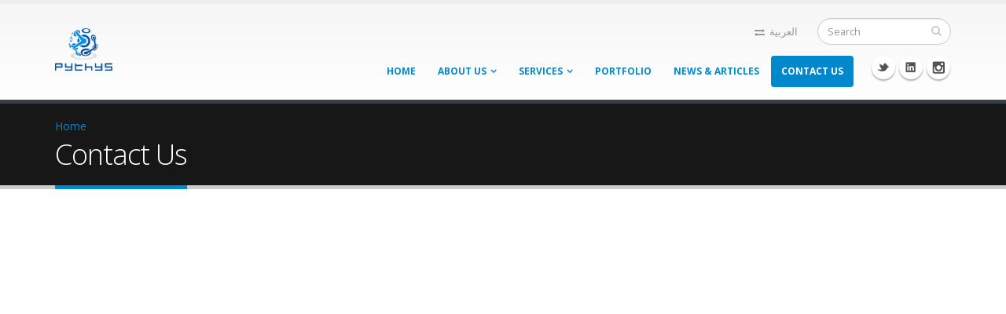

--- FILE ---
content_type: text/html; charset=utf-8
request_url: https://pythys.com/contact-us
body_size: 6655
content:
<!DOCTYPE html>
<!--[if lt IE 7]> <html class="ie ie6" lang="en" dir="ltr "> <![endif]-->
<!--[if IE 7]>    <html class="ie ie7" lang="en" dir="ltr "> <![endif]-->
<!--[if IE 8]>    <html class="ie ie8" lang="en" dir="ltr "> <![endif]-->
<!--[if gt IE 8]> <!--> <html class="" lang="en" dir="ltr "> <!--<![endif]-->
<head>
<meta http-equiv="Content-Type" content="text/html; charset=utf-8" />
<link rel="shortcut icon" href="https://pythys.com/sites/default/files/pyt_rgb.png" type="image/png" />
<meta name="viewport" content="width=device-width, initial-scale=1, maximum-scale=1" />
<meta name="generator" content="Drupal 7 (https://www.drupal.org)" />
<link rel="canonical" href="https://pythys.com/contact-us" />
<link rel="shortlink" href="https://pythys.com/node/74" />
<title>Contact Us | pythys</title>
<!-- Call bootstrap.css before $scripts to resolve @import conflict with respond.js -->
<link rel="stylesheet" href="/sites/all/themes/Porto/vendor/bootstrap/css/bootstrap.css">
<style type="text/css" media="all">
@import url("https://pythys.com/modules/system/system.base.css?r3qwvo");
@import url("https://pythys.com/modules/system/system.menus.css?r3qwvo");
@import url("https://pythys.com/modules/system/system.messages.css?r3qwvo");
@import url("https://pythys.com/modules/system/system.theme.css?r3qwvo");
</style>
<style type="text/css" media="all">
@import url("https://pythys.com/modules/comment/comment.css?r3qwvo");
@import url("https://pythys.com/modules/field/theme/field.css?r3qwvo");
@import url("https://pythys.com/modules/node/node.css?r3qwvo");
@import url("https://pythys.com/modules/search/search.css?r3qwvo");
@import url("https://pythys.com/modules/user/user.css?r3qwvo");
@import url("https://pythys.com/modules/forum/forum.css?r3qwvo");
@import url("https://pythys.com/sites/all/modules/views/css/views.css?r3qwvo");
</style>
<style type="text/css" media="all">
@import url("https://pythys.com/sites/all/modules/ctools/css/ctools.css?r3qwvo");
</style>
<style type="text/css" media="all">
@import url("https://pythys.com/sites/all/themes/Porto/vendor/owl-carousel/owl.carousel.css?r3qwvo");
@import url("https://pythys.com/sites/all/themes/Porto/vendor/font-awesome/css/font-awesome.css?r3qwvo");
@import url("https://pythys.com/sites/all/themes/Porto/vendor/owl-carousel/owl.theme.default.css?r3qwvo");
@import url("https://pythys.com/sites/all/themes/Porto/vendor/prettyPhoto/css/prettyPhoto.css?r3qwvo");
@import url("https://pythys.com/sites/all/themes/Porto/vendor/circle-flip-slideshow/css/component.css?r3qwvo");
@import url("https://pythys.com/sites/all/themes/Porto/vendor/magnific-popup/magnific-popup.css?r3qwvo");
@import url("https://pythys.com/sites/all/themes/Porto/vendor/mediaelement/mediaelementplayer.css?r3qwvo");
@import url("https://pythys.com/sites/all/themes/Porto/vendor/isotope/jquery.isotope.css?r3qwvo");
@import url("https://pythys.com/sites/all/themes/Porto/css/theme-elements.css?r3qwvo");
@import url("https://pythys.com/sites/all/themes/Porto/css/theme-animate.css?r3qwvo");
@import url("https://pythys.com/sites/all/themes/Porto/css/theme-blog.css?r3qwvo");
@import url("https://pythys.com/sites/all/themes/Porto/css/theme.css?r3qwvo");
@import url("https://pythys.com/sites/all/themes/Porto/css/theme-responsive.css?r3qwvo");
@import url("https://pythys.com/sites/all/themes/Porto/css/drupal-styles.css?r3qwvo");
@import url("https://pythys.com/sites/all/themes/Porto_sub/css/custom.css?r3qwvo");
</style>
<link type="text/css" rel="stylesheet" href="https://pythys.com/sites/default/files/less/b4Gy0usH_jl-eYhnb9_LT789vlRVaIBjUF9vHzyoUGA/sites/all/themes/Porto/css/less/skin.fkTlYdK-dSd1gxTIiipZ7cqtMcMncLevaxjfi29NrHc.css?r3qwvo" media="all" />
<script type="text/javascript" src="https://pythys.com/sites/all/modules/jquery_update/replace/jquery/1.8/jquery.min.js?v=1.8.3"></script>
<script type="text/javascript" src="https://pythys.com/misc/jquery-extend-3.4.0.js?v=1.8.3"></script>
<script type="text/javascript" src="https://pythys.com/misc/jquery-html-prefilter-3.5.0-backport.js?v=1.8.3"></script>
<script type="text/javascript" src="https://pythys.com/misc/jquery.once.js?v=1.2"></script>
<script type="text/javascript" src="https://pythys.com/misc/drupal.js?r3qwvo"></script>
<script type="text/javascript" src="https://pythys.com/sites/all/modules/jquery_update/replace/ui/external/jquery.cookie.js?v=67fb34f6a866c40d0570"></script>
<script type="text/javascript" src="https://pythys.com/sites/all/modules/antibot/js/antibot.js?r3qwvo"></script>
<script type="text/javascript" src="https://pythys.com/misc/textarea.js?v=7.79"></script>
<script type="text/javascript" src="https://pythys.com/sites/all/themes/Porto/vendor/modernizr.js?r3qwvo"></script>
<script type="text/javascript" src="https://pythys.com/sites/all/themes/Porto/vendor/bootstrap/js/bootstrap.js?r3qwvo"></script>
<script type="text/javascript" src="https://pythys.com/sites/all/themes/Porto/vendor/jquery.easing.js?r3qwvo"></script>
<script type="text/javascript" src="https://pythys.com/sites/all/themes/Porto/vendor/jquery.cookie.js?r3qwvo"></script>
<script type="text/javascript" src="https://pythys.com/sites/all/themes/Porto/vendor/owl-carousel/owl.carousel.js?r3qwvo"></script>
<script type="text/javascript" src="https://pythys.com/sites/all/themes/Porto/vendor/circle-flip-slideshow/js/jquery.flipshow.js?r3qwvo"></script>
<script type="text/javascript" src="https://pythys.com/sites/all/themes/Porto/vendor/isotope/jquery.isotope.js?r3qwvo"></script>
<script type="text/javascript" src="https://pythys.com/sites/all/themes/Porto/vendor/prettyPhoto/js/jquery.prettyPhoto.js?r3qwvo"></script>
<script type="text/javascript" src="https://pythys.com/sites/all/themes/Porto/vendor/jflickrfeed/jflickrfeed.js?r3qwvo"></script>
<script type="text/javascript" src="https://pythys.com/sites/all/themes/Porto/vendor/jquery.mapmarker.js?r3qwvo"></script>
<script type="text/javascript" src="https://pythys.com/sites/all/themes/Porto/vendor/jquery.stellar.js?r3qwvo"></script>
<script type="text/javascript" src="https://pythys.com/sites/all/themes/Porto/vendor/jquery.gmap.js?r3qwvo"></script>
<script type="text/javascript" src="https://pythys.com/sites/all/themes/Porto/vendor/jquery.knob.js?r3qwvo"></script>
<script type="text/javascript" src="https://pythys.com/sites/all/themes/Porto/vendor/magnific-popup/magnific-popup.js?r3qwvo"></script>
<script type="text/javascript" src="https://pythys.com/sites/all/themes/Porto/vendor/mediaelement/mediaelement-and-player.js?r3qwvo"></script>
<script type="text/javascript" src="https://pythys.com/sites/all/themes/Porto/vendor/jquery.validate.js?r3qwvo"></script>
<script type="text/javascript" src="https://pythys.com/sites/all/themes/Porto/vendor/jquery.appear.js?r3qwvo"></script>
<script type="text/javascript" src="https://pythys.com/sites/all/themes/Porto/js/mobile-menu.js?r3qwvo"></script>
<script type="text/javascript" src="https://pythys.com/sites/all/themes/Porto/js/theme.plugins.js?r3qwvo"></script>
<script type="text/javascript" src="https://pythys.com/sites/all/themes/Porto/js/theme.js?r3qwvo"></script>
<script type="text/javascript" src="https://pythys.com/sites/all/themes/Porto/js/views/view.home.js?r3qwvo"></script>
<script type="text/javascript" src="https://pythys.com/sites/all/themes/Porto/js/sticky.js?r3qwvo"></script>
<script type="text/javascript">
<!--//--><![CDATA[//><!--
jQuery.extend(Drupal.settings, {"basePath":"\/","pathPrefix":"","ajaxPageState":{"theme":"porto_sub","theme_token":"Q1PGKpUVzpsLqIPjNiesvc5RzxWPOoyRg8XXnhKcXw8","js":{"sites\/all\/modules\/jquery_update\/replace\/jquery\/1.8\/jquery.min.js":1,"misc\/jquery-extend-3.4.0.js":1,"misc\/jquery-html-prefilter-3.5.0-backport.js":1,"misc\/jquery.once.js":1,"misc\/drupal.js":1,"sites\/all\/modules\/jquery_update\/replace\/ui\/external\/jquery.cookie.js":1,"sites\/all\/modules\/antibot\/js\/antibot.js":1,"misc\/textarea.js":1,"sites\/all\/themes\/Porto\/vendor\/modernizr.js":1,"sites\/all\/themes\/Porto\/vendor\/bootstrap\/js\/bootstrap.js":1,"sites\/all\/themes\/Porto\/vendor\/jquery.easing.js":1,"sites\/all\/themes\/Porto\/vendor\/jquery.cookie.js":1,"sites\/all\/themes\/Porto\/vendor\/owl-carousel\/owl.carousel.js":1,"sites\/all\/themes\/Porto\/vendor\/circle-flip-slideshow\/js\/jquery.flipshow.js":1,"sites\/all\/themes\/Porto\/vendor\/isotope\/jquery.isotope.js":1,"sites\/all\/themes\/Porto\/vendor\/prettyPhoto\/js\/jquery.prettyPhoto.js":1,"sites\/all\/themes\/Porto\/vendor\/jflickrfeed\/jflickrfeed.js":1,"sites\/all\/themes\/Porto\/vendor\/jquery.mapmarker.js":1,"sites\/all\/themes\/Porto\/vendor\/jquery.stellar.js":1,"sites\/all\/themes\/Porto\/vendor\/jquery.gmap.js":1,"sites\/all\/themes\/Porto\/vendor\/jquery.knob.js":1,"sites\/all\/themes\/Porto\/vendor\/magnific-popup\/magnific-popup.js":1,"sites\/all\/themes\/Porto\/vendor\/mediaelement\/mediaelement-and-player.js":1,"sites\/all\/themes\/Porto\/vendor\/jquery.validate.js":1,"sites\/all\/themes\/Porto\/vendor\/jquery.appear.js":1,"sites\/all\/themes\/Porto\/js\/mobile-menu.js":1,"sites\/all\/themes\/Porto\/js\/theme.plugins.js":1,"sites\/all\/themes\/Porto\/js\/theme.js":1,"sites\/all\/themes\/Porto\/js\/views\/view.home.js":1,"sites\/all\/themes\/Porto\/js\/sticky.js":1},"css":{"modules\/system\/system.base.css":1,"modules\/system\/system.menus.css":1,"modules\/system\/system.messages.css":1,"modules\/system\/system.theme.css":1,"modules\/comment\/comment.css":1,"modules\/field\/theme\/field.css":1,"modules\/node\/node.css":1,"modules\/search\/search.css":1,"modules\/user\/user.css":1,"modules\/forum\/forum.css":1,"sites\/all\/modules\/views\/css\/views.css":1,"sites\/all\/modules\/ctools\/css\/ctools.css":1,"sites\/all\/themes\/Porto\/vendor\/owl-carousel\/owl.carousel.css":1,"sites\/all\/themes\/Porto\/vendor\/font-awesome\/css\/font-awesome.css":1,"sites\/all\/themes\/Porto\/vendor\/owl-carousel\/owl.theme.default.css":1,"sites\/all\/themes\/Porto\/vendor\/prettyPhoto\/css\/prettyPhoto.css":1,"sites\/all\/themes\/Porto\/vendor\/circle-flip-slideshow\/css\/component.css":1,"sites\/all\/themes\/Porto\/vendor\/magnific-popup\/magnific-popup.css":1,"sites\/all\/themes\/Porto\/vendor\/mediaelement\/mediaelementplayer.css":1,"sites\/all\/themes\/Porto\/vendor\/isotope\/jquery.isotope.css":1,"sites\/all\/themes\/Porto\/css\/theme-elements.css":1,"sites\/all\/themes\/Porto\/css\/theme-animate.css":1,"sites\/all\/themes\/Porto\/css\/theme-blog.css":1,"sites\/all\/themes\/Porto\/css\/theme.css":1,"sites\/all\/themes\/Porto\/css\/theme-responsive.css":1,"sites\/all\/themes\/Porto\/css\/drupal-styles.css":1,"sites\/all\/themes\/Porto_sub\/css\/custom.css":1,"sites\/all\/themes\/Porto\/css\/less\/skin.less":1}},"inEffects":["bounceIn","bounceInDown","bounceInUp","bounceInLeft","bounceInRight","fadeIn","fadeInUp","fadeInDown","fadeInLeft","fadeInRight","fadeInUpBig","fadeInDownBig","fadeInLeftBig","fadeInRightBig","flipInX","flipInY","foolishIn","lightSpeedIn","puffIn","rollIn","rotateIn","rotateInDownLeft","rotateInDownRight","rotateInUpLeft","rotateInUpRight","twisterInDown","twisterInUp","swap","swashIn","tinRightIn","tinLeftIn","tinUpIn","tinDownIn","vanishIn","bounceIn","bounceInDown","bounceInUp","bounceInLeft","bounceInRight","fadeIn","fadeInUp","fadeInDown","fadeInLeft","fadeInRight","fadeInUpBig","fadeInDownBig","fadeInLeftBig","fadeInRightBig","flipInX","flipInY","foolishIn","lightSpeedIn","puffIn","rollIn","rotateIn","rotateInDownLeft","rotateInDownRight","rotateInUpLeft","rotateInUpRight","twisterInDown","twisterInUp","swap","swashIn","tinRightIn","tinLeftIn","tinUpIn","tinDownIn","vanishIn","bounceIn","bounceInDown","bounceInUp","bounceInLeft","bounceInRight","fadeIn","fadeInUp","fadeInDown","fadeInLeft","fadeInRight","fadeInUpBig","fadeInDownBig","fadeInLeftBig","fadeInRightBig","flipInX","flipInY","foolishIn","lightSpeedIn","puffIn","rollIn","rotateIn","rotateInDownLeft","rotateInDownRight","rotateInUpLeft","rotateInUpRight","twisterInDown","twisterInUp","swap","swashIn","tinRightIn","tinLeftIn","tinUpIn","tinDownIn","vanishIn"],"outEffects":["bombRightOut","bombLeftOut","bounceOut","bounceOutDown","bounceOutUp","bounceOutLeft","bounceOutRight","fadeOut","fadeOutUp","fadeOutDown","fadeOutLeft","fadeOutRight","fadeOutUpBig","fadeOutDownBig","fadeOutLeftBig","fadeOutRightBig","flipOutX","flipOutY","foolishOut","hinge","holeOut","lightSpeedOut","puffOut","rollOut","rotateOut","rotateOutDownLeft","rotateOutDownRight","rotateOutUpLeft","rotateOutUpRight","rotateDown","rotateUp","rotateLeft","rotateRight","swashOut","tinRightOut","tinLeftOut","tinUpOut","tinDownOut","vanishOut","bombRightOut","bombLeftOut","bounceOut","bounceOutDown","bounceOutUp","bounceOutLeft","bounceOutRight","fadeOut","fadeOutUp","fadeOutDown","fadeOutLeft","fadeOutRight","fadeOutUpBig","fadeOutDownBig","fadeOutLeftBig","fadeOutRightBig","flipOutX","flipOutY","foolishOut","hinge","holeOut","lightSpeedOut","puffOut","rollOut","rotateOut","rotateOutDownLeft","rotateOutDownRight","rotateOutUpLeft","rotateOutUpRight","rotateDown","rotateUp","rotateLeft","rotateRight","swashOut","tinRightOut","tinLeftOut","tinUpOut","tinDownOut","vanishOut","bombRightOut","bombLeftOut","bounceOut","bounceOutDown","bounceOutUp","bounceOutLeft","bounceOutRight","fadeOut","fadeOutUp","fadeOutDown","fadeOutLeft","fadeOutRight","fadeOutUpBig","fadeOutDownBig","fadeOutLeftBig","fadeOutRightBig","flipOutX","flipOutY","foolishOut","hinge","holeOut","lightSpeedOut","puffOut","rollOut","rotateOut","rotateOutDownLeft","rotateOutDownRight","rotateOutUpLeft","rotateOutUpRight","rotateDown","rotateUp","rotateLeft","rotateRight","swashOut","tinRightOut","tinLeftOut","tinUpOut","tinDownOut","vanishOut"],"antibot":{"forms":{"contact-site-form":{"action":"\/contact-us","key":"fb08aa10ad9aa357a19609536b88becd"}}},"urlIsAjaxTrusted":{"\/contact-us":true}});
//--><!]]>
</script>

<!-- IE Fix for HTML5 Tags -->
<!--[if lt IE 9]>
  <script src="http://html5shiv.googlecode.com/svn/trunk/html5.js"></script>
<![endif]-->

<!--[if IE]>
  <link rel="stylesheet" href="/sites/all/themes/Porto/css/ie.css">
<![endif]-->

<!--[if lte IE 8]>
  <script src="/sites/all/themes/Porto/vendor/respond.js"></script>
<![endif]-->

<!-- Web Fonts  -->
<link href="//fonts.googleapis.com/css?family=Open+Sans:300,400,600,700,800|Shadows+Into+Light" rel="stylesheet" type="text/css">

  
</head>
<body class="html not-front not-logged-in no-sidebars page-node page-node- page-node-74 node-type-page i18n-en ">

<div class="body">
  <header id="header">
    <div class="container">

      	      	        
            <div class="logo">
	      <a href="/" title="Home" rel="home" id="logo">
	        <img src="https://pythys.com/sites/default/files/pyt_rgb.png" alt="Home" height="54" data-sticky-height="40" />
	      </a>
      </div>
	    	    
	          <div id="name-and-slogan" class="hidden">

                  <h1 id="site-name" class="hidden">
            <a href="/" title="Home" rel="home"><span>pythys</span></a>
          </h1>
        
                  <div id="site-slogan" class="hidden">
            software excellence          </div>
        
      </div> <!-- /#name-and-slogan -->
	    	    
	    	    <div class="search">
	        
<form onsubmit="if(this.search_block_form.value==&#039;Search&#039;){ alert(&#039;Please enter a search&#039;); return false; }" action="/contact-us" method="post" id="search-block-form" accept-charset="UTF-8"><div>
<div class="input-group"> 
  <input title="Enter the terms you wish to search for." class="form-control search form-text" onblur="if (this.value == &#039;&#039;) {this.value = &#039;Search&#039;;}" onfocus="if (this.value == &#039;Search&#039;) {this.value = &#039;&#039;;}" placeholder="Search" type="text" id="edit-search-block-form--2" name="search_block_form" value="" size="40" maxlength="128" /><span class="input-group-btn"><button class="btn btn-default" type="submit"><i class="icon icon-search"></i></button></span><input type="hidden" name="form_build_id" value="form-ryqBrx41Zxcj_arz2YQYuklG3sCENmRx8LFsIRdGN8s" />
<input type="hidden" name="form_id" value="search_block_form" />
</div>
</div></form>	    </div>
	          
      <!-- /branding --> 
      <div id="header-top">
          <div class="region region-header-top">
    <div id="block-block-1" class="block block-block">

    
  <div class="content">
    <div class="visible-*-block">
<nav>
  <ul class="nav nav-pills nav-top">
    <li>
      <a href="/ar"><i class="icon icon-exchange"></i>العربية</a>
    </li>
  </ul>
</nav>
</div>  </div>
</div>
  </div>
      </div>
      
	    <button class="btn btn-responsive-nav btn-inverse" data-toggle="collapse" data-target=".nav-main-collapse">
				<i class="icon icon-bars"></i>
			</button>
      
    </div>
    
    <div class="navbar-collapse nav-main-collapse collapse">
		  <div class="container">  
      
          <div class="region region-header-icons">
    <div id="block-block-22" class="block block-block">

    
  <div class="content">
    <div class="social-icons">
	<ul class="social-icons">
		<li class="twitter"><a href="https://twitter.com/PythysSoftware/" target="_blank" title="Twitter">Twitter</a></li>
		<li class="linkedin"><a href="https://www.linkedin.com/company/pythys" target="_blank" title="Linkedin">Linkedin</a></li>
		<li class="instagram"><a href="https://www.instagram.com/pythys/" target="_blank" title="Instagram">Instagram</a></li>
	</ul>
</div>  </div>
</div>
  </div>
        
        <nav class="nav-main">
          <div class="region region-header-menu">
    <div id="block-system-main-menu" class="block block-system block-menu">

    
  <div class="content">
    <ul class="nav nav-pills nav-main" id="mainMenu"><li><a href="/" title="">Home</a></li><li class="dropdown 2833"><a class="dropdown-toggle extra" href="#"></a><a href="/about-us" title="" class="dropdown-toggle disabled">About Us</a><ul class="dropdown-menu"><li><a href="/process">Our Process</a></li><li><a href="/team">Our Team</a></li></ul></li><li class="dropdown 404"><a class="dropdown-toggle extra" href="#"></a><a href="/services" class="dropdown-toggle disabled">Services</a><ul class="dropdown-menu"><li><a href="/web-design">Web Design</a></li><li><a href="/erp">ERP</a></li><li><a href="/mobile-apps">Mobile Apps</a></li><li><a href="/custom-applications">Custom Applications</a></li><li><a href="/consultancy">Consultancy</a></li><li><a href="/hosting" title="">Hosting &amp; Support</a></li></ul></li><li><a href="/portfolio">Portfolio</a></li><li><a href="/news-articles" title="">News &amp; Articles</a></li><li class="active"><a href="/contact-us" class="active-trail active">Contact Us</a></li></ul>  </div>
</div>
  </div>
        </nav>
        
		  </div> 
    </div>  
    
	</header>
	<!-- end header --> 
	
	<div role="main" class="main">
	
	  	  <section class="page-top breadcrumb-wrap">
		  <div class="container">
		    				<div class="row">
					<div class="col-md-12">
						<div id="breadcrumbs"><ul class="breadcrumb"><li><a href="/">Home</a></li> </ul> </div>	
					</div>
				</div>
								<div class="row">
					<div class="col-md-12">
						<h2>Contact Us</h2>
					</div>
				</div>
			</div>
		</section>
	  	  
	  	  <div id="content" class="content full">
	    <div class="container">
	      <div class="row">
	      			    			
					<div class="col-md-12">
					  
			     				      			      		
					    <div class="region region-content">
    <div id="block-system-main" class="block block-system">

    
  <div class="content">
    <div id="node-74" class="node node-page clearfix" about="/contact-us" typeof="foaf:Document">

  
      <span property="dc:title" content="Contact Us" class="rdf-meta element-hidden"></span><span property="sioc:num_replies" content="0" datatype="xsd:integer" class="rdf-meta element-hidden"></span>
  
  <div class="content">
    <div class="field field-name-body field-type-text-with-summary field-label-hidden"><div class="field-items"><div class="field-item even" property="content:encoded"><iframe src="https://www.google.com/maps/embed?pb=!1m18!1m12!1m3!1d6953.765017472796!2d47.966829251251724!3d29.373729188559587!2m3!1f0!2f0!3f0!3m2!1i1024!2i768!4f13.1!3m3!1m2!1s0x3fcf84e5ee86a3c1%3A0xfa03f52efbb8bebe!2sAwtad+Restaurant+complex!5e0!3m2!1sen!2skw!4v1535384119190" width="100%" height="450" frameborder="0" style="border:0" allowfullscreen></iframe></div></div></div>  </div>

  
  
</div>
  </div>
</div>
<div id="block-views-contact-us-block-1" class="block block-views">

    
  <div class="content">
    <div class="view view-contact-us view-id-contact_us view-display-id-block_1 view-dom-id-d90c96a3b9ccb20bb79e59214a1aa393">
        
  
  
      <div class="view-content">
        <div class="views-row views-row-1 views-row-odd views-row-first views-row-last">
    <div class="container">

	<div class="row">
	
		<div class="col-md-6">
		  <noscript>
  <style>form.antibot { display: none !important; }</style>
  <div class="antibot-no-js antibot-message antibot-message-warning messages warning">
    You must have JavaScript enabled to use this form.  </div>
</noscript>
<form class="user-info-from-cookie contact-form antibot" action="/antibot" method="post" id="contact-site-form" accept-charset="UTF-8"><div><div class="form-item form-type-textfield form-item-name">
  <label for="edit-name">Your name <span class="form-required" title="This field is required.">*</span></label>
 <input type="text" id="edit-name" name="name" value="" size="60" maxlength="255" class="form-text required" />
</div>
<div class="form-item form-type-textfield form-item-mail">
  <label for="edit-mail">Your e-mail address <span class="form-required" title="This field is required.">*</span></label>
 <input type="text" id="edit-mail" name="mail" value="" size="60" maxlength="255" class="form-text required" />
</div>
<div class="form-item form-type-textfield form-item-subject">
  <label for="edit-subject">Subject <span class="form-required" title="This field is required.">*</span></label>
 <input type="text" id="edit-subject" name="subject" value="" size="60" maxlength="255" class="form-text required" />
</div>
<div class="form-item form-type-textarea form-item-message">
  <label for="edit-message">Message <span class="form-required" title="This field is required.">*</span></label>
 <div class="form-textarea-wrapper resizable"><textarea id="edit-message" name="message" cols="60" rows="5" class="form-textarea required"></textarea></div>
</div>
<input type="hidden" name="form_build_id" value="form-WW4KfE5PsW1aCwqL88VZyJjaeiNXc2QC0AQzY7Zvzj4" />
<input type="hidden" name="form_id" value="contact_site_form" />
<input type="hidden" name="antibot_key" value="" />
<div class="form-actions form-wrapper" id="edit-actions--2"><input type="submit" id="edit-submit--2" name="op" value="Send message" class="btn-primary btn form-submit" /></div></div></form>  
		</div>

		<div class="col-md-6">
			<div class="field field-name-body field-type-text-with-summary field-label-hidden"><div class="field-items"><div class="field-item even" property="content:encoded"><h4 class="push-top">Get in <strong>touch</strong></h4>
<p>It would be our pleasure to help and to work with you. Please give us a few details in the contact form and we'll get back to you soon.</p>

<hr />

<h4>Our <strong>Office</strong></h4>
<ul class="list-unstyled">
	<li><i class="icon icon-map-marker"></i> <strong>Address:</strong>Kuwait, Qibla, Block 3, Ali Al-Salem St, Awtad Restaurant Complex, 1st floor, office 21</li>
	<li><i class="icon icon-phone"></i> <strong>Phone:</strong> (965) 66561888</li>
	<!-- <li><i class="icon icon-envelope"></i> <strong>Email:</strong> <a href="mailto:support@pythys.com">support@pythys.com</a></li> -->
</ul>

<hr />

<h4>Business <strong>Hours</strong></h4>
<ul class="list-unstyled">
	<li><i class="icon icon-time"></i> Sunday - Thursday 9am to 6pm</li>
	<li><i class="icon icon-time"></i> Friday - Saturday - Closed</li>
</ul></div></div></div>		</div>

	</div>

</div>

<script src="//maps.google.com/maps/api/js?sensor=false"></script>
<script>
  jQuery(document).ready(function ($) {
	/*
	Map Settings

		Find the Latitude and Longitude of your address:
			- http://universimmedia.pagesperso-orange.fr/geo/loc.htm
			- http://www.findlatitudeandlongitude.com/find-address-from-latitude-and-longitude/

	*/

	// Map Markers
	var mapMarkers = [{
		//address: "Kuwait, Qibla, Block 3, Ali Al-Salem St, Awtad Restaurant Complex, 1st floor, office 21",
		latitude: ,
		longitude: ,
		html: "Awtad Complex",
		icon: {
			image: "/sites/all/themes/Porto/img/pin.png",
			iconsize: [26, 46],
			iconanchor: [12, 46]
		},
		popup: true
	}];

	// Map Initial Location
	var initLatitude = ;
	var initLongitude = ;

	// Map Extended Settings
	var mapSettings = {
		controls: {
			panControl: true,
			zoomControl: true,
			mapTypeControl: true,
			scaleControl: true,
			streetViewControl: false,
			draggable: true,
			overviewMapControl: true
		},
		scrollwheel: true,
		markers: mapMarkers,
		latitude: initLatitude,
		longitude: initLongitude,
		zoom: 16
	};

	var map = $("#googlemaps").gMap(mapSettings);

	// Map Center At
	var mapCenterAt = function(options, e) {
		e.preventDefault();
		$("#googlemaps").gMap("centerAt", options);
	}
});
</script>
  </div>
    </div>
  
  
  
  
  
  
</div>  </div>
</div>
  </div>
			      
					</div>
			  
				  			    
			  </div>
	    </div>  
	  </div>  
	  
	</div>

    
  <footer id="footer">
    	  <div class="container main-footer">
	    <div class="row">
	    
	      			  
			  		    <div class="col-md-3">
				    <div class="region region-footer-1">
      <div class="region region-footer-1">
      <div class="region region-footer-1">
    <div id="block-block-10" class="block block-block">

    <h2>Pythys Info</h2>
  
  <div class="content">
    <ul>
	<li><a href="about-us">Company</a></li>
	<li><a href="process">Our Process</a></li>
	<li><a href="team">Our Team</a></li>
</ul>  </div>
</div>
  </div>
  </div>
  </div>
		    </div>
		    		    
		    		    <div class="col-md-3">   
				    <div class="region region-footer-2">
      <div class="region region-footer-2">
    <div id="block-views-twitter-feed-block" class="block block-views">

    <h2>Twitter Feed</h2>
  
  <div class="content">
    <div class="view view-twitter-feed view-id-twitter_feed view-display-id-block view-dom-id-e907385812512b55671e987a4678a856">
        
  
  
      <div class="view-content">
        <div class="views-row views-row-1 views-row-odd views-row-first views-row-last">
    <a class="twitter-account" href="http://www.twitter.com/PythysSoftware" target="_blank">@ PythysSoftware</a><div class="tweet-box"><i class="icon icon-twitter"></i><div class="tweet-time"><a href="http://twitter.com/PythysSoftware/status/"></a></div></div><div class="tweet-box"><i class="icon icon-twitter"></i><div class="tweet-time"><a href="http://twitter.com/PythysSoftware/status/"></a></div></div><div class="tweet-box"><i class="icon icon-twitter"></i><div class="tweet-time"><a href="http://twitter.com/PythysSoftware/status/"></a></div></div>  </div>
    </div>
  
  
  
  
  
  
</div>  </div>
</div>
  </div>
  </div>
		    </div>
		    		    
		    		    <div class="col-md-4">
				    <div class="region region-footer-3">
      <div class="region region-footer-3">
    <div id="block-block-12" class="block block-block">

    <h2>Contact Us</h2>
  
  <div class="content">
    <ul class="contact">
	<li><p><i class="icon icon-map-marker"></i> <strong>Address:</strong> Kuwait City - Qibla - Block 3 - Ali Al-Salem St - Awtad \
Building - 1st Floor - Office 21</p></li>
	<li><p><i class="icon icon-phone"></i> <strong>Phone:</strong> +965 66561888</p></li>
	<li><p><i class="icon icon-envelope"></i> <strong>Email:</strong> <a href="mailto:info@pythys.com">info@pythys.com</a></p></li>
</ul>  </div>
</div>
  </div>
  </div>
		    </div>
		    		    
		    		    <div class="col-md-2">
				    <div class="region region-footer-4">
      <div class="region region-footer-4">
    <div id="block-block-13" class="block block-block">

    <h2>Stay Connected</h2>
  
  <div class="content">
    <div class="social-icons">
	<ul class="social-icons">
		<li class="twitter"><a href="https://twitter.com/PythysSoftware" target="_blank" data-placement="bottom" rel="tooltip" title="" data-original-title="Twitter">Twitter</a></li>
		<li class="linkedin"><a href="https://www.linkedin.com/company/pythys" target="_blank" data-placement="bottom" rel="tooltip" title="" data-original-title="Linkedin">Linkedin</a></li>
	</ul>
</div>  </div>
</div>
  </div>
  </div>
		    </div>
		    			    
			</div>  
	  </div>	
	  	  
	  <div class="footer-copyright">  
	    <div class="container">
	      <div class="row">
			    <div class="col-md-6">
			    
					  					      <div class="region region-footer-bottom-left">
    <div id="block-block-14" class="block block-block">

    
  <div class="content">
    <script type="text/javascript">
jQuery(document).ready(function(){
jQuery("#pythys-copyright").html("Copyright Pythys Software 2013 - " + new Date().getFullYear());
});
</script>
<a id="pythys-copyright" href="front"></a>
  </div>
</div>
  </div>
					  			  
			    </div>
			    <div class="col-md-6">
			    
					  					      <div class="region region-footer-bottom-right">
    <div id="block-block-15" class="block block-block">

    
  <div class="content">
    <nav id="sub-menu">
	<ul>
		<li><a href="sitemap">Sitemap</a></li>
		<li><a href="contact-us">Contact</a></li>
		<li><a href="ar">العربية</a></li>
	</ul>
</nav>  </div>
</div>
  </div>
					  			  
			    </div>
	      </div>  
	    </div>
	  </div>  
	</footer>
	
</div>	</body>

</html>

--- FILE ---
content_type: text/css
request_url: https://pythys.com/sites/default/files/less/b4Gy0usH_jl-eYhnb9_LT789vlRVaIBjUF9vHzyoUGA/sites/all/themes/Porto/css/less/skin.fkTlYdK-dSd1gxTIiipZ7cqtMcMncLevaxjfi29NrHc.css?r3qwvo
body_size: 1126
content:
h3,
h4,
h5 {
  color: #0088cc;
}
a {
  color: #0088cc;
}
a:hover {
  color: #0099e6;
}
a:active {
  color: #0077b3;
}
.alternative-font {
  color: #0088cc;
}
p.drop-caps:first-child:first-letter {
  color: #0088cc;
}
p.drop-caps.secundary:first-child:first-letter {
  background-color: #0088cc;
}
ul.nav-pills > li.active > a {
  background-color: #0088cc;
}
ul.nav-pills > li.active > a:hover,
ul.nav-pills > li.active > a:focus {
  background-color: #0088cc;
}
.sort-source-wrapper .nav > li.active > a {
  color: #0088cc;
}
.sort-source-wrapper .nav > li.active > a:hover,
.sort-source-wrapper .nav > li.active > a:focus {
  color: #0088cc;
}
.pagination > .active > a,
.pagination > .active > span,
.pagination > .active > a:hover,
.pagination > .active > span:hover,
.pagination > .active > a:focus,
.pagination > .active > span:focus {
  background-color: #0088cc;
}
.owl-theme .owl-dots .owl-dot.active span,
.owl-theme .owl-dots .owl-dot:hover span {
  background-color: #0074ad;
}
.btn-primary,
.pagination > .active > a
.owl-theme .owl-controls .owl-nav [class*="owl-"] {
  border-color: #0088cc;
  background-color: #0088cc;
}
.btn-primary:hover {
  background-color: #0099e6;
}
.progress-bar-primary {
  background-color: #0088cc;
}
section.highlight {
  background-color: #0088cc;
  border-color: #0077b3;
}
section.page-top h2 {
  border-bottom-color: #0088cc;
}
section.toggle label {
  color: #0088cc;
  border-left-color: #0088cc;
}
section.toggle.active > label {
  background-color: #0088cc;
  border-color: #0088cc;
  color: #FFF;
}
section.page-top.custom-product {
  background-color: #0077b3;
  border-top-color: #0081c2;
}
.feature-box .feature-box-icon {
  background-color: #0088cc;
}
.feature-box.secundary .feature-box-icon i.icon {
  color: #0088cc;
}
.thumb-info .thumb-info-type {
  background-color: #0088cc;
}
.thumb-info .thumb-info-action-icon {
  background-color: #0088cc;
}
.thumb-info-social-icons a {
  background-color: #0088cc;
}
.thumbnail .zoom {
  background-color: #0088cc;
}
.inverted {
  background-color: #0088cc;
}
.tabs ul.nav-tabs a,
.tabs ul.nav-tabs a:hover {
  color: #0088cc;
}
.tabs ul.nav-tabs a:hover {
  border-top-color: #0088cc;
}
.tabs ul.nav-tabs li.active a {
  border-top-color: #0088cc;
  color: #0088cc;
}
.tabs.tabs-bottom ul.nav-tabs li a:hover,
.tabs.tabs-bottom ul.nav-tabs li.active a,
.tabs.tabs-bottom ul.nav-tabs li.active a:hover,
.tabs.tabs-bottom ul.nav-tabs li.active a:focus {
  border-bottom-color: #0088cc;
}
.tabs.tabs-vertical.tabs-left ul.nav-tabs li a:hover,
.tabs.tabs-vertical.tabs-left ul.nav-tabs li.active a,
.tabs.tabs-vertical.tabs-left ul.nav-tabs li.active a:hover,
.tabs.tabs-vertical.tabs-left ul.nav-tabs li.active a:focus {
  border-left-color: #0088cc;
}
.tabs.tabs-vertical.tabs-right ul.nav-tabs li a:hover,
.tabs.tabs-vertical.tabs-right ul.nav-tabs li.active a,
.tabs.tabs-vertical.tabs-right ul.nav-tabs li.active a:hover,
.tabs.tabs-vertical.tabs-right ul.nav-tabs li.active a:focus {
  border-right-color: #0088cc;
}
ul.list.icons li i {
  color: #0088cc;
}
i.icon-featured {
  background-color: #0088cc;
}
.parallax blockquote i.icon-quote-left {
  color: #0088cc;
}
section.video blockquote i.icon-quote-left {
  color: #0088cc;
}
.panel-group .panel-heading a {
  color: #0088cc;
}
.panel-group.secundary .panel-heading {
  background-color: #0088cc;
}
#header nav ul.nav-main ul.dropdown-menu,
#header nav ul.nav-main li.dropdown.open .dropdown-toggle,
#header nav ul.nav-main li.active a,
#header nav ul.nav-main li > a:hover,
#header nav ul.nav-main li.dropdown:hover a {
  color: #FFF;
  background-color: #0088cc;
}
#header nav ul.nav-main ul.dropdown-menu li:hover > a {
  background-color: #00aaff;
}
#header nav ul.nav-main li.dropdown:hover ul.dropdown-menu li > a {
  background: none;
}
#header nav ul.nav-main li.dropdown:hover ul.dropdown-menu li > a:hover {
  background: #0099e6;
}
#header.single-menu nav ul.nav-main li.active > a {
  border-top: 5px solid #0088cc;
}
#header.darken-top-border {
  border-top: 5px solid #0077b3;
}
#header.colored .header-top {
  background-color: #0088cc;
}
#header.colored .header-top ul.nav-top li a:hover {
  background-color: #0099e6;
}
#header.flat-menu nav ul.nav-main li > a,
#header.flat-menu nav ul.nav-main li.active > a {
  color: #666;
}
#header.flat-menu nav ul.nav-main li.active > a {
  color: #0088cc;
  background-color: transparent;
}
#header.flat-menu nav ul.nav-main li > a:hover,
#header.flat-menu nav ul.nav-main li.dropdown:hover a {
  color: #FFF;
  background-color: #0088cc;
}
#header nav.mega-menu ul.nav-main li.mega-menu-item ul.dropdown-menu {
  border-top-color: #0088cc;
}
blockquote.testimonial {
  background: #0099e6;
}
.testimonial-arrow-down {
  border-top-color: #0099e6;
}
.featured-box-secundary i.icon-featured {
  background-color: #0088cc;
}
.featured-box-secundary h4 {
  color: #0088cc;
}
.featured-box-secundary .box-content {
  border-top-color: #0088cc;
}
.pricing-table .most-popular h3 {
  background-color: #0088cc;
}
section.timeline .timeline-box.left:before,
section.timeline .timeline-box.right:before {
  background: #0088cc;
  box-shadow: 0 0 0 3px #FFF, 0 0 0 6px #0088cc;
}
ul.history li .featured-box .box-content {
  border-top-color: #0088cc;
}
.recent-posts .date .month,
article.post .post-date .month {
  background-color: #0088cc;
}
.recent-posts .date .day,
article.post .post-date .day {
  color: #0088cc;
}
.slider .tp-bannertimer {
  background-color: #0088cc;
}
.home-intro p em {
  color: #00aaff;
}
.home-concept strong {
  color: #0088cc;
}
.shop ul.products li.product .onsale {
  background-color: #0088cc;
  border-bottom-color: #006da3;
}
.shop .star-rating span,
.shop .cart-totals tr.total .amount {
  color: #0088cc;
}
#footer .footer-ribbon {
  background: #0088cc;
}
#footer .footer-ribbon:before {
  border-right-color: #005580;
}
body.boxed .body {
  border-top-color: #0088cc;
}


--- FILE ---
content_type: text/css
request_url: https://pythys.com/sites/all/themes/Porto_sub/css/custom.css?r3qwvo
body_size: 845
content:
/*=======================================================================
*** PORTO_SUB STYLE SHEET***
========================================================================*/

/**
 * center the image in md-mainimg (MD Slider)
 */
.md-mainimg {
  width: background-size: cover !important;
  background-position: center center !important;
}

/**
 * center the images in owl-carousel
 */
.owl-carousel .img-responsive {
  display: inline-block;
  max-height: 50px;
  max-width: 100px;
  vertical-align: middle;
}

/*
 * provides a space buffer above blocks for visual appeal
 * mostly used in the services pages
 */
.top-buffer {
  margin-top: 40px;
}

/*
 * Fix a bug in which word rotate items do not appear in the Arabic
 * version of the website by forcing a width of 100px. Not a pretty
 * solution but it works for now
 */
.word-rotate .word-rotate-items {
  /*position: relative;*/
  /*top: 0;*/
  width: 100px;
  /*display: inline-block;*/
}

/*
 * reset header font for Arabic headers to solve bug in connecting letters
 */
.arabic-header {
    font-family: Verdana;
}

/*
 * Fix a bug for arabic website because theme-elements-rtl.css loads
 * before fontawesome.css and therefore the icons are messed up
 */
.icon-featured {
    line-height: 110px !important;
}

/*
 * force the nav-top style to show up on
 * all devices (including sm and xs)
 */
#header nav ul.nav-top, #header .header-top {
	display: block;
}
@media (max-width: 600px) {
  /* Header */
	#header nav ul.nav-top li {
		display: block;
	}

	#header nav ul.nav-top li .phone {
		display: block;
	}
}

/*
 * Force correct icon size in arabic version of the website
 */
.feature-box.secundary .feature-box-icon i.icon {
    font-size: 28px;
}

/*
 * force correct logo size in floating menu in arabic version
 */
#header .logo img {
    width: auto !important;
}

/*
 * fix a bug in which google maps show up blank in large screens.
 * the culprit is a bootstrap css conflict with gmap. I found the
 * solution on the below link
 * http://stackoverflow.com/questions/21720643/bootstrap-css-conflict-with-gmap
 */
#googlemaps img {
    max-width: none !important;
}
